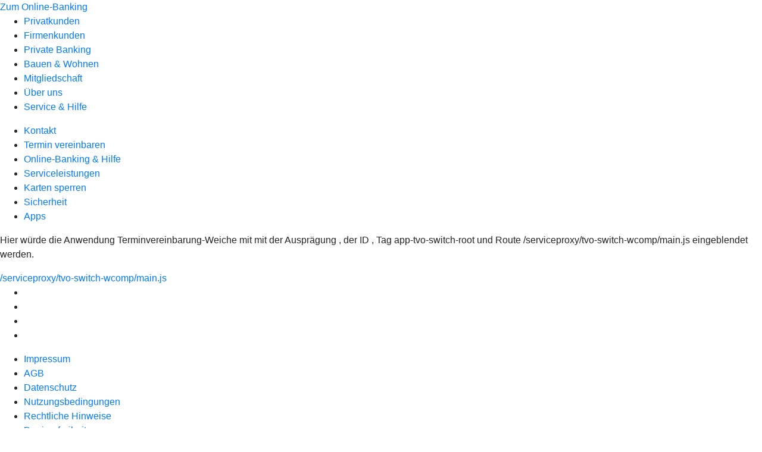

--- FILE ---
content_type: text/html
request_url: https://www.vblh.de/service-und-hilfe/termin-vereinbaren.html
body_size: 24429
content:
<!DOCTYPE html><html lang="de-DE"><head><script type="text/javascript" src="/ruxitagentjs_ICA7NVfqrux_10327251022105625.js" data-dtconfig="rid=RID_228708911|rpid=1198914817|domain=vblh.de|reportUrl=/rb_0133a78f-f5b1-4db1-823f-66ff76e5deae|uam=1|app=73333e4efdd05646|coo=1|owasp=1|featureHash=ICA7NVfqrux|rdnt=1|uxrgce=1|bp=3|cuc=j0no77zv|mel=100000|expw=1|dpvc=1|ssv=4|lastModification=1768502208191|tp=500,50,0|srbbv=2|agentUri=/ruxitagentjs_ICA7NVfqrux_10327251022105625.js"></script><meta charset="utf-8"><title>Terminvereinbarung - VBLH</title><meta name="viewport" content="width=device-width,initial-scale=1"><meta name="portal_theme" content="0257_0"><meta name="domain" content=".vblh.de"><meta property="og:title" content="Terminvereinbarung"><meta name="google-site-verification" content="tgJomEvB0cM6XciHppQwTuH-wVTv4Qpdzm5hwOYwvUU"><meta name="msvalidate.01" content="tgJomEvB0cM6XciHppQwTuH-wVTv4Qpdzm5hwOYwvUU"><link rel="canonical" href="https://www.vblh.de/service-und-hilfe/termin-vereinbaren.html"><link rel="icon" href="https://atruvia.scene7.com/is/image/atruvia/vblh_favicon"><link rel="preload" href="/r/76116b595018eac47c5f97b6af65ed117b5bc09c" as="style"><link rel="preload" href="/kf-theme/assets?f=assets/bundle_rel.css" type="text/css" as="style"><link rel="stylesheet" href="/kf-theme/assets?f=assets/bundle_rel.css" title="kf-theme-bundle"><link rel="preload" href="/kf-theme/assets?f=assets/0257_0.css&a=LIGHT" type="text/css" as="style"><link rel="stylesheet" href="/kf-theme/assets?f=assets/0257_0.css&a=LIGHT" type="text/css" id="theme-colors"><link rel="stylesheet" href="/styles.f3e8a5cbc7091186.css"><link rel="modulepreload" class="preloaded-external-script" href="https://cdn.m-m-m.de/targets/etracker/etracker.js" data-automation-id="mmm-etracker-03" nonce="ad1bcff71bf1040a4149f89146f712460de5535a" data-async><link rel="modulepreload" class="preloaded-external-script" href="https://cdn.m-m-m.de/targets/analytics-google/analytics-google.js" data-automation-id="mmm-analytics-google" nonce="887a690c58a867afa9a94723c5bccac9b724d147" data-async><link rel="modulepreload" class="preloaded-external-script" href="https://cdn.m-m-m.de/clients/0257-vblh/ki-suche/ki-suche.js" data-automation-id="mmm-ki-suche" nonce="ab2cd57c6e6749375a36d100254784d1b2b11647" data-async><link rel="modulepreload" href="/serviceproxy/homepage-cms-renderer-ui/main.js" data-automation-id="cms-renderer-ultimate-script" async></head><body><hra-root data-build-tag="25.12.2" data-env="PROD" data-renderer="cms-renderer-ultimate"><header class="hp-header"><a href="/services_cloud/portal" class="hp-portal-link" target="_blank">Zum Online-Banking</a><hra-header-nav><section slot="header-navigation"><nav class="hp-navigation" aria-label="Navigation"><ul class="nav-primary"><li><a href="/privatkunden.html" aria-label="Privatkunden">Privatkunden</a></li><li><a href="/firmenkunden.html" aria-label="Firmenkunden">Firmenkunden</a></li><li><a href="/private-banking.html" aria-label="Private Banking">Private Banking</a></li><li><a href="/bauen-wohnen.html" aria-label="Bauen &amp; Wohnen">Bauen &amp; Wohnen</a></li><li><a href="/mitgliedschaft.html" aria-label="Mitgliedschaft">Mitgliedschaft</a></li><li><a href="/ueber-uns.html" aria-label="Über uns">Über uns</a></li><li class="active"><a href="/service-und-hilfe.html" aria-label="Service &amp; Hilfe">Service &amp; Hilfe</a></li></ul></nav><nav class="hp-navigation" aria-label="Zweite Navigationsebene"><ul class="nav-secondary"><li><a href="/service-und-hilfe/kontakt.html" aria-label="Kontakt">Kontakt</a></li><li class="active"><a href="/service-und-hilfe/termin-vereinbaren.html" aria-label="Termin vereinbaren">Termin vereinbaren</a></li><li><a href="/service-und-hilfe/online-banking.html" aria-label="Online-Banking &amp; Hilfe">Online-Banking &amp; Hilfe</a></li><li><a href="/service-und-hilfe/serviceleistungen.html" aria-label="Serviceleistungen">Serviceleistungen</a></li><li><a href="/service-und-hilfe/karten-sperren.html" aria-label="Karten sperren">Karten sperren</a></li><li><a href="/service-und-hilfe/sicherheit.html" aria-label="Sicherheit">Sicherheit</a></li><li><a href="/service-und-hilfe/apps.html" aria-label="Apps">Apps</a></li></ul></nav></section></hra-header-nav></header><main class="hp-main"><div class="render-containerClasses-container render-cmsid-parsys_anwendung render-component-web-okp-anwendung render-tag-app-tvo-switch-root" data-cta-resource-type="anwendung" data-render-containerclasses="container" data-render-cmsid="parsys_anwendung" data-render-component="okp-anwendung" data-render-tag="app-tvo-switch-root"><p>Hier würde die Anwendung Terminvereinbarung-Weiche mit mit der Ausprägung , der ID , Tag app-tvo-switch-root und Route /serviceproxy/tvo-switch-wcomp/main.js eingeblendet werden.</p><a href="/serviceproxy/tvo-switch-wcomp/main.js">/serviceproxy/tvo-switch-wcomp/main.js</a></div></main><aside><section slot="contact-widget"></section></aside><footer><section class="hp-footer-branch-locator"><a href="https://suche.geno-banken.de/#/?config.api_token&#x3D;3M75Bn5sWiFXVHxReLsiGzTB&amp;config.location_type&#x3D;bank&amp;filters.bank_code&#x3D;24060300&amp;config.layout_bank_code&#x3D;24060300&amp;config.autofit&#x3D;true&amp;config.template_override&#x3D;vrb" class="hp-footer-branch-locator" slot="branch-locator"></a></section><section class="hp-footer-social-links"><ul slot="social-media-links"><li class="ic_facebook_24"><a href="https://www.facebook.com/Volksbank-L%C3%BCneburger-Heide-eG-1410911435808199"></a></li><li class="ic_youtube_24"><a href="https://www.youtube.com/channel/UCnlpNZLRjmzCVNRbYVj8PWA"></a></li><li class="ic_linkedin_24"><a href="https://de.linkedin.com/company/volksbank-l%C3%BCneburger-heide-eg"></a></li><li class="ic_instagram_24"><a href="https://www.instagram.com/vblueneburgerheide/"></a></li></ul></section><section class="hp-footer-navigation"><hra-footer-nav><nav slot="footer-navigation" aria-label="Fußzeilennavigation"><ul class="nav-footer"><li><a href="/impressum.html" title="Impressum">Impressum</a></li><li><a href="/agb.html" title="AGB">AGB</a></li><li><a href="/datenschutzhinweis-zur-website.html" title="Datenschutz">Datenschutz</a></li><li><a href="/nutzungsbedingungen.html" title="Nutzungsbedingungen">Nutzungsbedingungen</a></li><li><a href="/rechtliche_hinweise.html" title="Rechtliche Hinweise">Rechtliche Hinweise</a></li><li><a href="/barrierefreiheit.html" title="Barrierefreiheit">Barrierefreiheit</a></li><li><a href="/kontakt.html" title="Kontakt">Kontakt</a></li><li><a href="/karriere.html" title="Karriere">Karriere</a></li></ul></nav></hra-footer-nav></section></footer></hra-root><script type="module" src="/runtime.aa1f25b2cd7a4bd5.js"></script><script type="module" src="/polyfills.e8d3e141fb580634.js"></script><script type="module" src="/main.891bb487cf66a444.js"></script><script type="application/json" data-automation-id="homepage-configuration-object">{"defaultLanguage":"de-DE","translations":[{"languageCode":"de-DE","loginButtonLabel":"Zum Online-Banking","searchBarLabel":"Filialsuche","title":"","suffix":"VBLH"}],"socialMediaLinks":[{"url":"https://www.facebook.com/Volksbank-L%C3%BCneburger-Heide-eG-1410911435808199","icon":"ic_facebook_24","title":""},{"url":"https://www.youtube.com/channel/UCnlpNZLRjmzCVNRbYVj8PWA","icon":"ic_youtube_24","title":""},{"url":"https://de.linkedin.com/company/volksbank-l%C3%BCneburger-heide-eg","icon":"ic_linkedin_24","title":""},{"url":"https://www.instagram.com/vblueneburgerheide/","icon":"ic_instagram_24","title":""}],"googleVerify":"tgJomEvB0cM6XciHppQwTuH-wVTv4Qpdzm5hwOYwvUU","bingVerify":"tgJomEvB0cM6XciHppQwTuH-wVTv4Qpdzm5hwOYwvUU","consentLayerOptionPersonal":true,"consentLayerOptionMarketing":true,"consentLayerOptionStatistic":true,"showSearchMenu":true,"showContactMenu":true,"searchFieldMode":"linkToPage","branchSearchLink":"https://suche.geno-banken.de/#/?config.api_token=3M75Bn5sWiFXVHxReLsiGzTB&#x26;config.location_type=bank&#x26;filters.bank_code=24060300&#x26;config.layout_bank_code=24060300&#x26;config.autofit=true&#x26;config.template_override=vrb","branchSearchColorScheme":"vrb","showBranchSearchMenu":true}</script><script type="application/json" data-automation-id="homepage-content">{"statusCode":200,"contentPath":"/service-und-hilfe/termin-vereinbaren.html","error":{},"meta":{"language":"de-DE","title":"Terminvereinbarung - VBLH","theme":"0257_0","googleVerify":"tgJomEvB0cM6XciHppQwTuH-wVTv4Qpdzm5hwOYwvUU","bingVerify":"tgJomEvB0cM6XciHppQwTuH-wVTv4Qpdzm5hwOYwvUU","robots":"","canonical":"https://www.vblh.de/service-und-hilfe/termin-vereinbaren.html","canonicalLink":"https://www.vblh.de/service-und-hilfe/termin-vereinbaren.html","branchOverviewUrl":"https://geno-banken.de/#/?config.api_token=HFfYeuAyRt8GysVt6gQxXEP3&#x26;filters.bank_code=24060300&#x26;config.template_override=vrb","favicon":"https://atruvia.scene7.com/is/image/atruvia/vblh_favicon","individualCssUrl":"/r/76116b595018eac47c5f97b6af65ed117b5bc09c","ogTitle":"Terminvereinbarung","ogDescription":"","ogImage":"","ogLanguage":"de"},"main":{"type":"cmsContent","contentPath":"/service-und-hilfe/termin-vereinbaren.html","basePath":"/service-und-hilfe/termin-vereinbaren.html","subRouteQuery":"","title":"Terminvereinbarung - VBLH","language":"de-DE","noindex":false,"nofollow":false,"description":"","ogTitle":"Terminvereinbarung","ogDescription":"","ogImage":"","ogLanguage":"de","highlight":false,"header":{"navigation":[[{"title":"Privatkunden","path":"/privatkunden.html","active":false},{"title":"Firmenkunden","path":"/firmenkunden.html","active":false},{"title":"Private Banking","path":"/private-banking.html","active":false},{"title":"Bauen &#x26; Wohnen","path":"/bauen-wohnen.html","active":false},{"title":"Mitgliedschaft","path":"/mitgliedschaft.html","active":false},{"title":"&#xDC;ber uns","path":"/ueber-uns.html","active":false},{"title":"Service &#x26; Hilfe","path":"/service-und-hilfe.html","active":true}],[{"title":"Kontakt","path":"/service-und-hilfe/kontakt.html","active":false},{"title":"Termin vereinbaren","path":"/service-und-hilfe/termin-vereinbaren.html","active":true},{"title":"Online-Banking &#x26; Hilfe","path":"/service-und-hilfe/online-banking.html","active":false},{"title":"Serviceleistungen","path":"/service-und-hilfe/serviceleistungen.html","active":false},{"title":"Karten sperren","path":"/service-und-hilfe/karten-sperren.html","active":false},{"title":"Sicherheit","path":"/service-und-hilfe/sicherheit.html","active":false},{"title":"Apps","path":"/service-und-hilfe/apps.html","active":false}]]},"footer":{"navigation":[{"title":"Impressum","path":"/impressum.html","active":false},{"title":"AGB","path":"/agb.html","active":false},{"title":"Datenschutz","path":"/datenschutzhinweis-zur-website.html","active":false},{"title":"Nutzungsbedingungen","path":"/nutzungsbedingungen.html","active":false},{"title":"Rechtliche Hinweise","path":"/rechtliche_hinweise.html","active":false},{"title":"Barrierefreiheit","path":"/barrierefreiheit.html","active":false},{"title":"Kontakt","path":"/kontakt.html","active":false},{"title":"Karriere","path":"/karriere.html","active":false}]},"payload":{":items":{"parsys":{":items":{"anwendung":{"auspraegungName":"","cmsid":"parsys_anwendung","route":"/serviceproxy/tvo-switch-wcomp/main.js","layoutClasses":"",":type":"webcenter/vertriebsplattform/components/web/okp/anwendung","anwendungName":"Terminvereinbarung-Weiche","containerClasses":"container","auspraegung":"keine Auspr&#xE4;gungen","auspraegungId":"","tag":"app-tvo-switch-root"}},":type":"webcenter/vertriebsplattform/components/parsys",":itemsOrder":["anwendung"]}},"navigationtitle":"","path":"/content/f0257-0/vp_1/de/content/homepage_new/terminvereinbarung","oglanguage":"de",":type":"webcenter/vertriebsplattform/pagecomponents/content",":itemsOrder":["parsys"],"contentId":"423946a2-d82a-44d0-9446-a42c3f9e6f6c","description":"","lastModified":1747324959141,"title":"Terminvereinbarung"},"payloadHtml":"&#x3C;div class=\"render-containerClasses-container render-cmsid-parsys_anwendung render-component-web-okp-anwendung render-tag-app-tvo-switch-root\" data-cta-resource-type=\"anwendung\" data-render-containerclasses=\"container\" data-render-cmsid=\"parsys_anwendung\" data-render-component=\"okp-anwendung\" data-render-tag=\"app-tvo-switch-root\"&#x3E;&#x3C;p&#x3E;Hier w&#xFC;rde die Anwendung Terminvereinbarung-Weiche mit mit der Auspr&#xE4;gung , der ID , Tag app-tvo-switch-root und Route /serviceproxy/tvo-switch-wcomp/main.js eingeblendet werden.&#x3C;/p&#x3E;&#x3C;a href=\"/serviceproxy/tvo-switch-wcomp/main.js\"&#x3E;/serviceproxy/tvo-switch-wcomp/main.js&#x3C;/a&#x3E;&#x3C;/div&#x3E;"},"header":{"bankName":"Volksbank L&#xFC;neburger Heide eG","bankLogo":"https://atruvia.scene7.com/is/image/atruvia/VB%20Logo%20links","showBankName":false,"showSearch":true,"showLoginButton":true,"description":"","ogTitle":"Terminvereinbarung","ogDescription":"","ogImage":"","ogLanguage":"de","navigationPath":"/service-und-hilfe/termin-vereinbaren.html","minimal":false,"navigation":[[{"title":"Privatkunden","path":"/privatkunden.html","active":false},{"title":"Firmenkunden","path":"/firmenkunden.html","active":false},{"title":"Private Banking","path":"/private-banking.html","active":false},{"title":"Bauen &#x26; Wohnen","path":"/bauen-wohnen.html","active":false},{"title":"Mitgliedschaft","path":"/mitgliedschaft.html","active":false},{"title":"&#xDC;ber uns","path":"/ueber-uns.html","active":false},{"title":"Service &#x26; Hilfe","path":"/service-und-hilfe.html","active":true}],[{"title":"Kontakt","path":"/service-und-hilfe/kontakt.html","active":false},{"title":"Termin vereinbaren","path":"/service-und-hilfe/termin-vereinbaren.html","active":true},{"title":"Online-Banking &#x26; Hilfe","path":"/service-und-hilfe/online-banking.html","active":false},{"title":"Serviceleistungen","path":"/service-und-hilfe/serviceleistungen.html","active":false},{"title":"Karten sperren","path":"/service-und-hilfe/karten-sperren.html","active":false},{"title":"Sicherheit","path":"/service-und-hilfe/sicherheit.html","active":false},{"title":"Apps","path":"/service-und-hilfe/apps.html","active":false}]]},"footer":{"branchSearchLink":"https://suche.geno-banken.de/#/?config.api_token=3M75Bn5sWiFXVHxReLsiGzTB&#x26;config.location_type=bank&#x26;filters.bank_code=24060300&#x26;config.layout_bank_code=24060300&#x26;config.autofit=true&#x26;config.template_override=vrb","socialMedia":[{"url":"https://www.facebook.com/Volksbank-L%C3%BCneburger-Heide-eG-1410911435808199","icon":"ic_facebook_24","title":""},{"url":"https://www.youtube.com/channel/UCnlpNZLRjmzCVNRbYVj8PWA","icon":"ic_youtube_24","title":""},{"url":"https://de.linkedin.com/company/volksbank-l%C3%BCneburger-heide-eg","icon":"ic_linkedin_24","title":""},{"url":"https://www.instagram.com/vblueneburgerheide/","icon":"ic_instagram_24","title":""}],"consentLayer":["essenziel","komfort","marketing","statistik"],"showContactWidget":true,"showChatbotWidget":true,"minimal":false,"navigation":[{"title":"Impressum","path":"/impressum.html","active":false},{"title":"AGB","path":"/agb.html","active":false},{"title":"Datenschutz","path":"/datenschutzhinweis-zur-website.html","active":false},{"title":"Nutzungsbedingungen","path":"/nutzungsbedingungen.html","active":false},{"title":"Rechtliche Hinweise","path":"/rechtliche_hinweise.html","active":false},{"title":"Barrierefreiheit","path":"/barrierefreiheit.html","active":false},{"title":"Kontakt","path":"/kontakt.html","active":false},{"title":"Karriere","path":"/karriere.html","active":false}]}}</script><script type="application/json" data-automation-id="setting-v2">{"de":{"footernavigation":[{"label":"impressum","title":"Impressum","weiterleitung":"https://www.vblh.de/impressum","neuesFenster":true,"offenenBereichAusschliessen":false},{"label":"datenschutz","title":"Datenschutz","weiterleitung":"https://www.vblh.de/datenschutz","neuesFenster":true,"offenenBereichAusschliessen":false},{"label":"agb-sonderbedingungen","title":"AGB &#x26; Sonderbedingungen","weiterleitung":"https://www.vblh.de/agb","neuesFenster":true,"offenenBereichAusschliessen":false},{"label":"preisaushang-plv","title":"Preisaushang / PLV","weiterleitung":"https://www.vblh.de/plv","neuesFenster":true,"offenenBereichAusschliessen":true}],"favicon":"https://atruvia.scene7.com/is/image/atruvia/vblh_favicon","urlFarbeAbsolute":"https://atruvia.scene7.com/is/image/atruvia/VB%20Logo%20links","name":"Volksbank L&#xFC;neburger Heide eG","banknameAusblenden":true,"logoleiste":{"headline":"Wir machen den Weg frei. Gemeinsam mit den Spezialisten der Genossenschaftlichen FinanzGruppe Volksbanken Raiffeisenbanken","logos":[{"link":"https://www.schwaebisch-hall.de","imageUrl":"https://atruvia.scene7.com/is/image/atruvia/SchwaebischHall-5","imageTitle":"Externer Link zum Portal der Schw&#xE4;bisch Hall","imageAlt":"Externer Link zum Portal der Schw&#xE4;bisch Hall"},{"link":"https://www.union-investment.de","imageUrl":"https://atruvia.scene7.com/is/image/atruvia/UnionInvestment-5","imageTitle":"Externer Link zum Portal der Union Investment","imageAlt":"Externer Link zum Portal der Union Investment"},{"link":"https://www.ruv.de","imageUrl":"https://atruvia.scene7.com/is/image/atruvia/RundV-3","imageTitle":"Externer Link zum Portal der R+V Versicherung","imageAlt":"Externer Link zum Portal der R+V Versicherung"},{"link":"https://www.easycredit.de","imageUrl":"https://atruvia.scene7.com/is/image/atruvia/easyCredit-3","imageTitle":"Externer Link zum Portal von easyCredit","imageAlt":"Externer Link zum Portal von easyCredit"},{"link":"https://www.dzbank.de","imageUrl":"https://atruvia.scene7.com/is/image/atruvia/DZBANK_Initiativbank-6","imageTitle":"Externer Link zum Portal der DZ BANK","imageAlt":"Externer Link zum Portal der DZ BANK"},{"link":"https://www.dz-privatbank.com","imageUrl":"https://atruvia.scene7.com/is/image/atruvia/DZPrivatbank-2","imageTitle":"Externer Link zum Portal der DZ PRIVATBANK","imageAlt":"Externer Link zum Portal der DZ PRIVATBANK"},{"link":"https://www.vr-smart-finanz.de","imageUrl":"https://atruvia.scene7.com/is/image/atruvia/VR_Smart_Finanz-3","imageTitle":"Externer Link zum Portal der VR Smart Finanz","imageAlt":"Externer Link zum Portal der VR Smart Finanz"},{"link":"https://www.dzhyp.de","imageUrl":"https://atruvia.scene7.com/is/image/atruvia/DGHYP-2","imageTitle":"Externer Link zum Portal der DZ HYP","imageAlt":"Externer Link zum Portal der DZ HYP"},{"link":"https://www.muenchenerhyp.de","imageUrl":"https://atruvia.scene7.com/is/image/atruvia/M%C3%BCnchenerHyp-2","imageTitle":"Externer Link zum Portal der M&#xFC;nchenerHyp","imageAlt":"Externer Link zum Portal der M&#xFC;nchenerHyp"},{"link":"https://www.reisebank.de/","imageUrl":"https://atruvia.scene7.com/is/image/atruvia/Reisebank-2","imageTitle":"Externer Link zum Portal der Reisebank","imageAlt":"Externer Link zum Portal der Reisebank"}]}}}</script><script type="application/json" data-automation-id="homepage-navigation">[{"outlet":"mainMenu","menu":[{"title":"Privatkunden","path":"/privatkunden.html","children":[{"title":"Girokonto","path":"/privatkunden/girokonto.html","children":[]},{"title":"Online-Banking &#x26; Hilfe","path":"/privatkunden/online-banking.html","children":[]},{"title":"Geldanlage","path":"/privatkunden/geldanlage.html","children":[]},{"title":"Kreditkarte","path":"/privatkunden/kreditkarte.html","children":[]},{"title":"Versicherung","path":"/privatkunden/versicherung.html","children":[]},{"title":"Kredit","path":"/privatkunden/kredit.html","children":[]},{"title":"Bonusprogramm","path":"/privatkunden/bonusprogramm.html","children":[]}]},{"title":"Firmenkunden","path":"/firmenkunden.html","children":[{"title":"Ansprechpartner","path":"/firmenkunden/ansprechpartner.html","children":[]},{"title":"Gesch&#xE4;ftskonto","path":"/firmenkunden/geschaeftskonto.html","children":[]},{"title":"Finanzierung","path":"/firmenkunden/finanzierung.html","children":[]},{"title":"Zahlungsverkehr","path":"/firmenkunden/zahlungsverkehr.html","children":[]},{"title":"Versicherung","path":"/firmenkunden/versicherung.html","children":[]},{"title":"Gr&#xFC;ndung","path":"/firmenkunden/gruendung.html","children":[]},{"title":"Bonusprogramm","path":"/firmenkunden/bonusprogramm.html","children":[]}]},{"title":"Private Banking","path":"/private-banking.html","children":[{"title":"Buchholz-Nordheide","path":"/private-banking/buchholz-nordheide.html","children":[]},{"title":"Heidekreis","path":"/private-banking/heidekreis.html","children":[]},{"title":"L&#xFC;neburg-HanSa","path":"/private-banking/lueneburg-hansa.html","children":[]},{"title":"Winsen-Seevetal","path":"/private-banking/winsen-seevetal.html","children":[]}]},{"title":"Bauen &#x26; Wohnen","path":"/bauen-wohnen.html","children":[{"title":"Baufinanzierung","path":"/bauen-wohnen/baufinanzierung.html","children":[]},{"title":"Kaufen","path":"https://bauen-wohnen.vblh.de/frontend/template/vb-lueneburgerheide-kaufen.html","children":[]},{"title":"Bauen","path":"https://bauen-wohnen.vblh.de/frontend/template/vb-lueneburgerheide-bauen.html","children":[]},{"title":"Modernisieren","path":"/bauen-wohnen/modernisieren.html","children":[]},{"title":"Verkaufen","path":"https://bauen-wohnen.vblh.de/frontend/template/vb-lueneburgerheide-verkaufen.html","children":[]},{"title":"Mieten","path":"https://bauen-wohnen.vblh.de/frontend/template/vb-lueneburgerheide-mieten.html","children":[]},{"title":"Vermieten","path":"https://bauen-wohnen.vblh.de/frontend/template/vb-lueneburgerheide-vermieten.html","children":[]},{"title":"Anschlussfinanzierung","path":"/bauen-wohnen/anschlussfinanzierung.html","children":[]}]},{"title":"Mitgliedschaft","path":"/mitgliedschaft.html","children":[]},{"title":"&#xDC;ber uns","path":"/ueber-uns.html","children":[{"title":"Filialen","path":"/ueber-uns/filialen.html","children":[]},{"title":"Einblicke","path":"/ueber-uns/einblicke.html","children":[]},{"title":"Nachhaltigkeit","path":"https://vblh.pageflow.io/nachhaltig","children":[]},{"title":"Engagement","path":"/ueber-uns/engagement.html","children":[]},{"title":"Presse","path":"/ueber-uns/presse.html","children":[]},{"title":"Veranstaltungen","path":"https://vblh.genolive.de/index.php?page=event-calendar&#x26;filter=unsver","children":[]},{"title":"Karriere","path":"/ueber-uns/karriere.html","children":[]},{"title":"Blog","path":"/ueber-uns/blog.html","children":[]}]},{"title":"Service &#x26; Hilfe","path":"/service-und-hilfe.html","children":[{"title":"Kontakt","path":"/service-und-hilfe/kontakt.html","children":[]},{"title":"Termin vereinbaren","path":"/service-und-hilfe/termin-vereinbaren.html","children":[]},{"title":"Online-Banking &#x26; Hilfe","path":"/service-und-hilfe/online-banking.html","children":[]},{"title":"Serviceleistungen","path":"/service-und-hilfe/serviceleistungen.html","children":[]},{"title":"Karten sperren","path":"/service-und-hilfe/karten-sperren.html","children":[]},{"title":"Sicherheit","path":"/service-und-hilfe/sicherheit.html","children":[]},{"title":"Apps","path":"/service-und-hilfe/apps.html","children":[]}]}],"rootPath":"/privatkunden.html"},{"outlet":"footerMenu","menu":[{"title":"Impressum","path":"/impressum.html","children":[]},{"title":"AGB","path":"/agb.html","children":[]},{"title":"Datenschutz","path":"/datenschutzhinweis-zur-website.html","children":[]},{"title":"Nutzungsbedingungen","path":"/nutzungsbedingungen.html","children":[]},{"title":"Rechtliche Hinweise","path":"/rechtliche_hinweise.html","children":[]},{"title":"Barrierefreiheit","path":"/barrierefreiheit.html","children":[]},{"title":"Kontakt","path":"/kontakt.html","children":[]},{"title":"Karriere","path":"/karriere.html","children":[]}],"rootPath":"/impressum.html"}]</script><script type="application/json" data-automation-id="homepage-web-components">["vac-chatui-homepage","ksc-contact-widget","enterprise-search-overlay"]</script><script type="application/json" data-automation-id="homepage-web-components-init">{"ksc-contact-widget":{"path":"/ksc-contact-widgets-homepage/ksc-sidebar-contact-public-wcomp/main.js","tag":"ksc-sidebar-contact-public-wcomp"},"cms-renderer-ultimate":{"path":"/homepage-cms-renderer-ui/main.js","tag":"cms-renderer"}}</script><script type="application/json" data-automation-id="homepage-features">[{"id":"mmm-etracker-03","rzbk":"0257","markenId":"0","config":{"secureCode":"snsLEb"}},{"id":"mmm-analytics-google","rzbk":"0257","markenId":"0","config":{"measurementId":"G-05WSVJJR30","trackingMode":"full_interaction","cookieDomain":"auto"}},{"id":"mmm-ki-suche","rzbk":"0257","markenId":"0"}]</script><script type="application/ld+json">{"@context":"https://schema.org/","@type":"WebSite","name":"Volksbank L&#xFC;neburger Heide eG","url":"https://www.vblh.de/"}</script><script type="application/ld+json">{"@context":"https://schema.org","@type":"BreadcrumbList","itemListElement":[{"position":1,"name":"Service &#x26; Hilfe","item":"https://www.vblh.de/service-und-hilfe.html","@type":"ListItem"},{"position":2,"name":"Termin vereinbaren","item":"https://www.vblh.de/service-und-hilfe/termin-vereinbaren.html","@type":"ListItem"},{"position":3,"name":"Termin vereinbaren","@type":"ListItem"}]}</script><link rel="stylesheet" type="text/css" href="/r/76116b595018eac47c5f97b6af65ed117b5bc09c"></body></html>

--- FILE ---
content_type: text/css
request_url: https://www.vblh.de/r/76116b595018eac47c5f97b6af65ed117b5bc09c
body_size: 1664
content:
/* ---allgemeine Änderungen--- */


/* Linkzeichen ausblenden */
.no_ext .external::after {
content: none !important;
}

.no_ext_no_underline .external::after {
content: none !important;
text-decoration: none !important;
}

/* Textblock wie h1, blaue Schrift */
.big{
color: rgb(0,45,103);
font-size: 2.5rem; 
line-height: 120%;
font-weight:bold;
text-align: center;
}

/* Textblock wie h1, weiße Schrift */
.big_weiß{
color: #ffffff;
font-size: 2.5rem; 
line-height: 120%;
font-weight:bold;
text-align: center;
}

/* Textblock wie h2, blaue Schrift */
.big2{
color: rgb(0,45,103);
font-size: 1.375rem; 
line-height: 120%;
font-weight:bold;
text-align: center;
}

/* Textblock wie h2, weiße Schrift */
.big2_weiß{
color: #ffffff;
font-size: 1.375rem; 
line-height: 120%;
font-weight:bold;
text-align: center;
}

/* Farbänderungen im Text */
.orange{
color:#ff6600; /* geht irgendwie nicht */
}

.ultramarin{
color:#002d67;
}

.blau{
color:#0066b3;
}


/* Blog */
.zitat{
color: #ff6600;
font-size: 28.0px; 
line-height: 120%;
font-weight:bold;
}


/* nachhaltige Geldanlage */
.bild-tabelle {
    border-collapse: collapse;
    width:80%;
}

.bild-tabelle td {
    padding: 10px;
   margin: 0 auto;
}

.bild-container {
    position: relative;
    width: 300px; /* oder passende Größe */
    height: 533px;
    overflow: hidden;
}

.bild-container img {
    position: absolute;
    top: 0;
    left: 0;
    width: 100%;
    height: 100%;
    object-fit: cover;
    transition: opacity 0.3s ease;
}

.bild-container img.hover {
    opacity: 0;
}

.bild-container:hover img.normal {
    opacity: 0;
}

.bild-container:hover img.hover {
    opacity: 1;
}



/* Filialseiten Öffnungszeiten */
.opening-hours {
    border-collapse: collapse;
    text-align: left;
}

.time {
    padding-left:20px;
padding-right:20px;
}

.spalte {
    width:80px;
}


/* Styles für die Zinsübersicht intern */
    .angebote-container * {
      box-sizing: border-box;
    }
  
    .angebote-container h1 {
      color: #00559b;
    }
  
    .angebote-container h2 {
      color: white;
      font-weight: 500;
    }
  
    /* Nur unsere Headline-Box */
    .angebote-header-box h2 {
      margin-bottom: 0 !important;
    }
  
    .angebote-container .angebote-container-flex {
      display: flex;
      justify-content: space-around;
      gap: 20px;
      flex-wrap: nowrap;
      overflow-x: auto;
    }
  
    .angebote-container .angebote-product-card {
      background-color: #002f67;
      color: white;
      padding: 20px;
      border-radius: 10px;
      width: 250px;
      text-align: left;
      box-shadow: 0 4px 6px rgba(0, 0, 0, 0.1);
      position: relative;
      margin-top: 30px;
    }
  
    .angebote-container .angebote-product-card.angebote-sparbriefe {
      width: 300px;
      max-width: none;
    }
  
    .angebote-container .angebote-header-box {
      background-color: #0067b3;
      color: white;
      text-align: center;
      padding: 10px;
      border-radius: 10px 10px 0 0;
      position: absolute;
      top: -30px;
      left: 0;
      right: 0;
    }
  
    .angebote-container .angebote-card-content {
      margin-top: 40px;
    }
  
    .angebote-container .angebote-subtitle {
      margin-bottom: 30px;
      text-align: left;
      font-size: 18px;
      margin-top: -10px;
    }
  
    .angebote-container .angebote-zwischen {
      padding-bottom: 10px;
      font-size: 14px;
    }
  
    .angebote-container .angebote-tages {
      font-size: 15px;
    }
  
    .angebote-container .angebote-conditions {
      display: flex;
      flex-direction: column;
      gap: 10px;
    }
  
    .angebote-container .angebote-condition-box {
      background-color: white;
      color: #003366;
      padding: 10px;
      border-radius: 5px;
      display: flex;
      justify-content: space-between;
      font-size: 16px;
      font-weight: bold;
    }
  
    .angebote-container .angebote-condition-box-center {
      background-color: rgb(249, 249, 249);
      color: #003366;
      padding: 10px;
      border-radius: 5px;
      font-size: 16px;
      font-weight: bold;
      text-align: center;
    }
  
    .angebote-container .angebote-notes {
      margin-top: 20px;
      font-size: 14px;
      color: #e0e0e0;
    }
  
    .angebote-container .angebote-product-card table {
      width: 100%;
      border-collapse: collapse;
      border: none;
    }
  
    .angebote-container .angebote-product-card table th,
    .angebote-container .angebote-product-card table td {
      padding: 10px;
      background-color: white;
      color: #003366;
      border: 1px solid #ccc;
      text-align: center;
      font-size: 12px;
      font-weight: bold;
    }
  
    .angebote-container .angebote-product-card table th {
      background-color: #e0e0e0;
    }
  
    .angebote-container .angebote-product-card table td {
      background-color: #ffffff;
    }
  
    @media (max-width: 1400px) {
      .angebote-container .angebote-container-flex {
        flex-wrap: wrap;
        justify-content: center;
      }
  
      .angebote-container .angebote-product-card {
        width: 45%;
        margin-bottom: 20px;
      }
    }
  
    @media (max-width: 768px) {
      .angebote-container .angebote-container-flex {
        flex-direction: column;
        align-items: center;
      }
  
      .angebote-container .angebote-product-card {
        width: 100%;
        margin-bottom: 20px;
      }
    }



/* Scoped CSS für das Paket-Design VR Prime Konto */

.pakete-section {
  font-family: Arial, sans-serif;
  background: #f5f7f8;
  color: #fff;
  display: flex;
  justify-content: center;
  align-items: center;
  padding: 20px;
}

.pakete-section .cards {
  display: flex;
  align-items: center;
  justify-content: center;
  gap: 20px;
  flex-wrap: wrap;
}

.pakete-section .card {
  border-radius: 12px;
  padding: 24px;
  display: flex;
  flex-direction: column;
  justify-content: space-between;
}

/* Orange Zusatzpakete */
.pakete-section .card.zusatz {
  background-color: #e68424;
  flex: 0 0 260px;
  text-align: center;
}

.pakete-section .card.zusatz .subtitle {
  font-size: 0.9rem;
  text-transform: uppercase;
  opacity: 0.9;
  margin-bottom: 0.5rem;
}

.pakete-section .card.zusatz .title {
  font-size: 1.5rem;
  font-weight: bold;
  margin-bottom: 1rem;
}

.pakete-section .card.zusatz ul {
  list-style: none;
  margin-bottom: 1.5rem;
  text-align: left;
  display: inline-block;
}

.pakete-section .card.zusatz ul li {
  margin-bottom: 0.75rem;
  display: flex;
  align-items: center;
}

.pakete-section .card.zusatz ul li::before {
  content: '✓';
  margin-right: 8px;
  font-weight: bold;
}

.pakete-section .card.zusatz .price {
  font-size: 1.25rem;
  text-align: center;
  font-weight: bold;
}

/* Blaue Hauptkarte */
.pakete-section .card.haupt {
  background-color: #122b5c;
  flex: 0 0 360px;
  text-align: center;
  padding: 32px;
  transition:
    transform 0.35s cubic-bezier(0.25, 0.8, 0.25, 1),
    box-shadow 0.35s cubic-bezier(0.25, 0.8, 0.25, 1); }

/* Hover-Effekt nur auf der blauen Karte */ .pakete-section .card.haupt:hover {
  transform: translateY(-4px) scale(1.03);
  box-shadow: 0 18px 35px rgba(0, 0, 0, 0.2); }

.pakete-section .card.haupt .subtitle {
  font-size: 0.8rem;
  text-transform: uppercase;
  opacity: 0.8;
  margin-bottom: 0.5rem;
  color: white;
}

.pakete-section .card.haupt .title {
  font-size: 1.75rem;
  font-weight: bold;
  margin-bottom: 1.5rem;
  color: white;
}

.pakete-section .card.haupt ul {
  list-style: none;
  margin: 0 auto 2rem;
  text-align: left;
  display: inline-block;
  color: white;
}

.pakete-section .card.haupt ul li {
  margin-bottom: 1rem;
  display: flex;
  align-items: center;
  font-size: 1.05rem;  /* etwas größer, wie gewünscht */
  line-height: 1.4;
  color: white;
}

.pakete-section .card.haupt ul li::before {
  content: '✓';
  margin-right: 8px;
  font-size: 1.2rem;
}

.pakete-section .card.haupt .price {
  font-size: 1.4rem;
  font-weight: bold;
  margin-bottom: 2rem;
  color: white;
}

/* Button in der blauen Karte */
.pakete-section .card.haupt .btn {
  display: inline-block !important;
  padding: 12px 32px !important;
  background: #ffffff !important;
  color: #122b5c !important;
  border-radius: 50px !important;
  font-weight: 700 !important;
  text-align: center !important;
  text-decoration: none !important;
  transition: background 0.3s !important;
}

.pakete-section .card.haupt .btn:hover {
  background: #f0f0f0;
}

/* Plus-Symbole zwischen den Karten */
.pakete-section .arrow {
  flex: 0 0 auto;
  display: flex;
  align-items: center;
  justify-content: center;
}

.pakete-section .arrow .plus {
  width: 52px;
  height: 52px;
  border-radius: 50%;
  border: 3px solid #122b5c;
  display: flex;
  align-items: center;
  justify-content: center;
  font-size: 2rem;
  font-weight: bold;
  color: #122b5c;
}

/* Responsives Verhalten */
@media (max-width: 800px) {
  .pakete-section .cards {
    flex-direction: column;
  }

  .pakete-section .card.zusatz,
  .pakete-section .card.haupt {
    flex: 0 0 100%;
    max-width: 480px;
  }

  .pakete-section .arrow {
    display: none;
  }
}

--- FILE ---
content_type: application/x-javascript
request_url: https://cdn.m-m-m.de/targets/analytics-google/analytics-google.js
body_size: 475
content:
const __vite__mapDeps=(i,m=__vite__mapDeps,d=(m.f||(m.f=["../assets/main-C7BQCnRw.js","../assets/atruvia-inspector.plugin-1S3gCBEl.js","../assets/style.utils--XneQSI7.js","../assets/location.utilts-sMT8OTpk.js","../assets/SwitchThumb-B1M1Fd5N.js","../assets/Primitive-BlrxAt2F.js","../assets/define-custom-element-vue-DWqeam3k.js","../assets/location.observer-CwGSsiXW.js","../assets/extension.utils-Kw291ggo.js","../assets/_plugin-vue_export-helper-DlAUqK2U.js"])))=>i.map(i=>d[i]);
import{_}from"../assets/preload-helper-PPVm8Dsz.js";_(()=>import("../assets/main-C7BQCnRw.js"),__vite__mapDeps([0,1,2,3,4,5,6,7,8,9]),import.meta.url);


--- FILE ---
content_type: application/x-javascript
request_url: https://cdn.m-m-m.de/clients/0257-vblh/ki-suche/ki-suche.js
body_size: 2002
content:
function f(a){const e=typeof window<"u"?window:void 0;if(!e)return{stop(){}};if(e.__redirectWatcherHandle__)return e.__redirectWatcherHandle__;const{match:n,redirectTo:c,mode:p="replace",useMutationObserver:g=!0}=a,m=t=>typeof n=="function"?!!n(t):n instanceof RegExp?n.test(t):t.includes(String(n)),W=t=>typeof c=="function"?c(t):String(c);let h=!1,_=location.href;const o=()=>{if(h)return;const t=location.href;if(!m(t))return;const r=W(t);!r||r===t||(h=!0,p==="assign"?location.assign(r):location.replace(r))},i=()=>{const t=location.href;t!==_&&(_=t,o())};e.__redirectWatcherPatched__||(e.__redirectWatcherOriginals__={push:history.pushState,replace:history.replaceState},history.pushState=function(...t){const r=e.__redirectWatcherOriginals__.push.apply(this,t);return e.dispatchEvent(new Event("locationchange")),r},history.replaceState=function(...t){const r=e.__redirectWatcherOriginals__.replace.apply(this,t);return e.dispatchEvent(new Event("locationchange")),r},e.__redirectWatcherPatched__=!0);const u=[["popstate",i],["hashchange",i],["locationchange",i]];u.forEach(([t,r])=>e.addEventListener(t,r));let s=null,d=0;if(g){s=new MutationObserver(()=>{d||(d=requestAnimationFrame(()=>{d=0,i()}))});const t=document.body||document.documentElement;t&&s.observe(t,{childList:!0,subtree:!0})}document.readyState==="loading"?document.addEventListener("DOMContentLoaded",o,{once:!0}):o();const l={stop(){u.forEach(([t,r])=>e.removeEventListener(t,r)),s?.disconnect(),e.__redirectWatcherPatched__&&e.__redirectWatcherOriginals__&&(history.pushState=e.__redirectWatcherOriginals__.push,history.replaceState=e.__redirectWatcherOriginals__.replace,e.__redirectWatcherPatched__=!1,e.__redirectWatcherOriginals__=void 0),e.__redirectWatcherHandle__=null}};return e.__redirectWatcherHandle__=l,l}typeof window<"u"&&!window.startRedirectWatcher&&(window.startRedirectWatcher=f);f({match:a=>new URL(a).pathname.replace(/\/+$/,"")==="/s/enterprise-search-result",redirectTo:a=>{const e=new URL(a),n=new URL("/suche.html",e.origin),c=e.searchParams.get("query");return c!==null&&n.searchParams.set("query",c),n.toString()},mode:"replace",useMutationObserver:!0});
